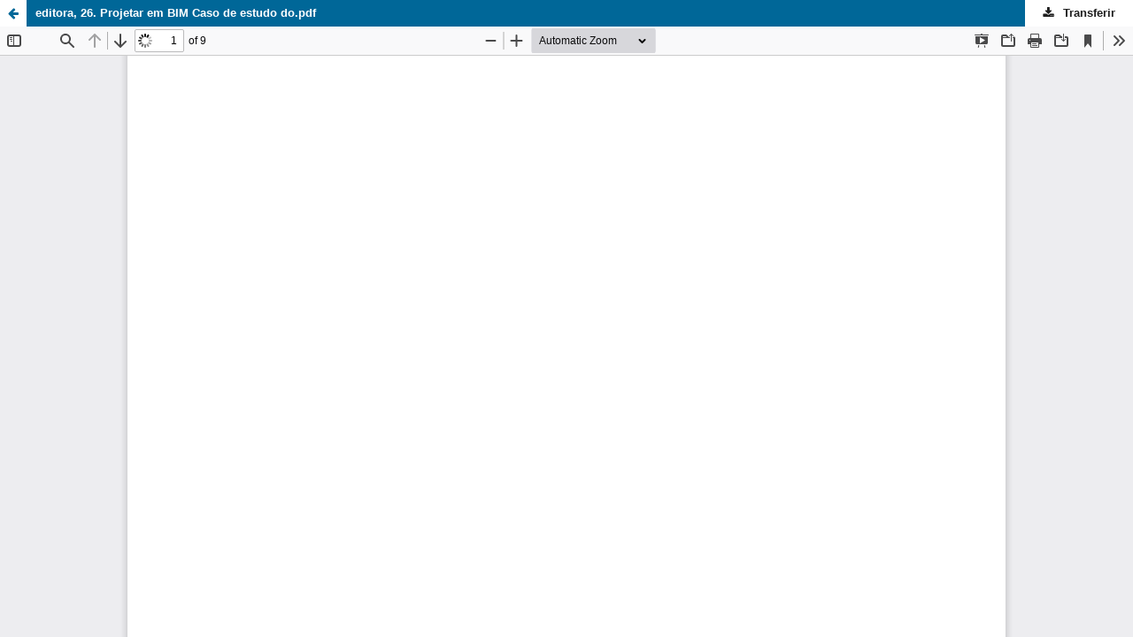

--- FILE ---
content_type: text/html; charset=utf-8
request_url: https://ebooks.uminho.pt/index.php/uminho/catalog/view/77/133/1590
body_size: 3422
content:
<!DOCTYPE html>
<html lang="pt-PT" xml:lang="pt-PT">
<head>
	<meta http-equiv="Content-Type" content="text/html; charset=utf-8" />
	<meta name="viewport" content="width=device-width, initial-scale=1.0">
	<title>Versão PDF do ficheiro editora, 26. Projetar em BIM  Caso de estudo do.pdf</title>

	
<meta name="generator" content="Open Monograph Press 3.3.0.13">
<link rel="schema.DC" href="http://purl.org/dc/elements/1.1/" />
<meta name="DC.Creator.PersonalName" content="Rúben Reis"/>
<meta name="DC.Creator.PersonalName" content="Paulo Rodrigues"/>
<meta name="DC.Date.created" scheme="ISO8601" content="2022-05-04"/>
<meta name="DC.Date.dateSubmitted" scheme="ISO8601" content="2022-04-19"/>
<meta name="DC.Date.modified" scheme="ISO8601" content="2024-02-19"/>
<meta name="DC.Identifier" content="77/133/1590"/>
<meta name="DC.Identifier.URI" content="https://ebooks.uminho.pt/index.php/uminho/catalog/book/77/133/1590"/>
<meta name="DC.Language" scheme="ISO639-1" content="pt"/>
<meta name="DC.Rights" content="Direitos de Autor (c) 2022 Bruno Figueiredo; Mohammad Darabseh, João Poças Martins, Fernanda Ferreira, Rodrigo da Silva, Michele Carvalho, António Aguiar Costa, Luís Sanhudo, Ana Rocha, Clézio dos Santos Júnior, Josyanne Giesta, Alfredo Costa Neto, Alfredo Soeiro, João Poças Martins, Adeeb Sidani, Luís J. Sousa, João Santos Baptista, Pedro Mêda, Aydan Aghabayli, Ricardo de Matos Camarinha, Manuel Esteves Luís, José Granja, Javier Bono Cremades, Fernando‑Aitor Mendiguchia, José Luis Alapont Ramón, I. Guillen‑Guillamón, Diogo Ribeiro, Jorge Vaz, José Pinto Faria, Ricardo Santos, Rui Gavina, Bruno Matos, Miguel Alegria, Luís Pedro Bidarra, Joaquim Velho, Ana Clemente, António Costa, Nycolas Glerean, Alaa Alhariri, Ana Rocha, Vítor Esteves, Jessica Aida, Bruna Bitencourt, Érica Checcucci, Ítalo Guedes, Max Andrade, Adriana Rolim, Emmanoel Neri, Mariana Cavalcanti, Rafaela Gabrielle, Seyedeh Aida Mirniazmandan, José Carlos Lino, Miguel Azenha, Geórgia Jereissati, José Cavalcante, José Oliveira, Francisco Oliveira, Vasco Castro, Carlos Moreira, Miguel Santos, Lucas Vieira, Taís Magalhães, Ricardo Mateus, Marco Carvalho, Mohamad El Sibaii, Renan Rocha Ribeiro, Pedro Meda, Ricardo Resende, João dos Santos, Pedro Lucas Martins, Déborah Paiva, Erivânia Kayelle Abreu, Luma Oliveira, Marcelo Sporkens, Sérgio Leal Ferreira, Angie Mendez, Daniel Cale, Filipa Salvado, Inês Almeida, João Manuel Miranda, Luís Fonseca, Manoel Wagner de Mello, Maria João Falcão Silva, Marta Campos, Paula Couto, Rodrigo Tavares Lima, Sara Parece, Tiago Pedro, José Carlos Lino, Juliana Mizumoto, João Silva, Célio Pereira, Frederico Leite, Rodrigo Lima, Rúben Reis, Paulo Rodrigues, Guilherme Guignone, Heurie Rocha, João Luiz Calmon, Wladmir Araújo, Emmanoel Neri, Max Andrade, Ítalo Santos, Rafaela Pereira, Laysa Monteiro, Heron Santos, Pedro Serra, António Pereira da Silva, Filomena Serra, Hugo Silva, Luís Ribeirinho, Sofia Henriques, Saul Ferreira, José Oliveira, Geórgia Jereissati, José Cavalcante, Francisco Oliveira, Paulo Almeida, Bruno Caires, Francisco Reis, Eduardo Nardelli, Diogo Filipe Ramos Parracho, João Poças Martins, Eva Barreira, Vasco Pinto, Nuno M. M. Ramos, Bruna Costa, Thiago Reis, Jessica Silva, Natalie Groetelaars, Ricardo Vicentin, Ricardo Almeida, Daniela Gutstein, Clarice Farian de Lemos, Eva Barreira, Pedro Luis Soethe Cursino, Fernanda Almeida Machado, Leonardo Mulè, Filipe Finco, Andressa Oliveira, Nuno Moreira, Luís Santos, Fábio Matoseiro Dinis, Bárbara Rangel, Ana Sofia Guimarães, Pedro Ferreira, José Pintor, Maria Paula Dunel, Thaís Alves, Reymard Sávio Sampaio de Melo, Thalita Costa, Emilha Lira, Josyanne Giesta, Alfredo Costa Neto, Pedro Osterno, José Oliveira"/>
<meta name="DC.Rights" content="http://creativecommons.org/licenses/by/4.0"/>
<meta name="DC.Source" content="UMinho Editora"/>
<meta name="DC.Source.URI" content="https://ebooks.uminho.pt/index.php/uminho"/>
<meta name="DC.Subject" xml:lang="en" content="autonomy, feedback, hybrid-learning, pedagogical strategies."/>
<meta name="DC.Subject" xml:lang="pt" content="Palavras-chave: autonomia, feedback, aprendizagem híbrida, estratégias pedagógicas."/>
<meta name="DC.Title" content="Projetar em BIM | Caso de estudo do mercado Kumasi, Gana"/>
<meta name="DC.Type" content="Text.Chapter"/>
	<link rel="stylesheet" href="https://ebooks.uminho.pt/index.php/uminho/$$$call$$$/page/page/css?name=stylesheet" type="text/css" /><link rel="stylesheet" href="https://ebooks.uminho.pt/index.php/uminho/$$$call$$$/page/page/css?name=font" type="text/css" /><link rel="stylesheet" href="https://ebooks.uminho.pt/lib/pkp/styles/fontawesome/fontawesome.css?v=3.3.0.13" type="text/css" /><link rel="stylesheet" href="https://ebooks.uminho.pt/public/presses/1/styleSheet.css?d=" type="text/css" /><link rel="stylesheet" href="https://ebooks.uminho.pt/public/presses/1/styleSheet.css?v=3.3.0.13" type="text/css" />
	<script src="https://ebooks.uminho.pt/lib/pkp/lib/vendor/components/jquery/jquery.min.js?v=3.3.0.13" type="text/javascript"></script><script src="https://ebooks.uminho.pt/lib/pkp/lib/vendor/components/jqueryui/jquery-ui.min.js?v=3.3.0.13" type="text/javascript"></script><script src="https://ebooks.uminho.pt/plugins/themes/default/js/lib/popper/popper.js?v=3.3.0.13" type="text/javascript"></script><script src="https://ebooks.uminho.pt/plugins/themes/default/js/lib/bootstrap/util.js?v=3.3.0.13" type="text/javascript"></script><script src="https://ebooks.uminho.pt/plugins/themes/default/js/lib/bootstrap/dropdown.js?v=3.3.0.13" type="text/javascript"></script><script src="https://ebooks.uminho.pt/plugins/themes/default/js/main.js?v=3.3.0.13" type="text/javascript"></script><script type="text/javascript">
(function (w, d, s, l, i) { w[l] = w[l] || []; var f = d.getElementsByTagName(s)[0],
j = d.createElement(s), dl = l != 'dataLayer' ? '&l=' + l : ''; j.async = true; 
j.src = 'https://www.googletagmanager.com/gtag/js?id=' + i + dl; f.parentNode.insertBefore(j, f); 
function gtag(){dataLayer.push(arguments)}; gtag('js', new Date()); gtag('config', i); })
(window, document, 'script', 'dataLayer', 'UA-34756267-3');
</script>
</head>
<body class="pkp_page_catalog pkp_op_view">

		<header class="header_viewable_file">

		
		<a href="https://ebooks.uminho.pt/index.php/uminho/catalog/book/77" class="return">
			<span class="pkp_screen_reader">
				Regressar para visualizar os detalhes sobre 4º congresso português de ‘Building Information Modelling’ vol. 2 - ptBIM
			</span>
		</a>

		<span class="title">
			editora, 26. Projetar em BIM  Caso de estudo do.pdf
		</span>

		<a href="https://ebooks.uminho.pt/index.php/uminho/catalog/download/77/133/1590?inline=1" class="download" download>
			<span class="label">
				Transferir
			</span>
			<span class="pkp_screen_reader">
				Download PDF
			</span>
		</a>

	</header>

	<script type="text/javascript" src="https://ebooks.uminho.pt/plugins/generic/pdfJsViewer/pdf.js/build/pdf.js"></script>
	<script type="text/javascript">
		
			$(document).ready(function() {
				PDFJS.workerSrc='https://ebooks.uminho.pt/plugins/generic/pdfJsViewer/pdf.js/build/pdf.worker.js';
				PDFJS.getDocument('https://ebooks.uminho.pt/index.php/uminho/catalog/download/77/133/1590?inline=1').then(function(pdf) {
					// Using promise to fetch the page
					pdf.getPage(1).then(function(page) {
						var pdfCanvasContainer = $('#pdfCanvasContainer');
						var canvas = document.getElementById('pdfCanvas');
						canvas.height = pdfCanvasContainer.height();
						canvas.width = pdfCanvasContainer.width()-2; // 1px border each side
						var viewport = page.getViewport(canvas.width / page.getViewport(1.0).width);
						var context = canvas.getContext('2d');
						var renderContext = {
							canvasContext: context,
							viewport: viewport
						};
						page.render(renderContext);
					});
				});
			});
		
	</script>
	<script type="text/javascript" src="https://ebooks.uminho.pt/plugins/generic/pdfJsViewer/pdf.js/web/viewer.js"></script>
	<script type="text/javascript">
		// Creating iframe's src in JS instead of Smarty so that EZProxy-using sites can find our domain in $pdfUrl and do their rewrites on it.
		$(document).ready(function() {
			var urlBase = "https://ebooks.uminho.pt/plugins/generic/pdfJsViewer/pdf.js/web/viewer.html?file=";
			var pdfUrl = "https:\/\/ebooks.uminho.pt\/index.php\/uminho\/catalog\/download\/77\/133\/1590?inline=1";
			$("#pdfCanvasContainer > iframe").attr("src", urlBase + encodeURIComponent(pdfUrl));
		});
	</script>

	<div id="pdfCanvasContainer" class="viewable_file_frame">
				<iframe src="" width="100%" height="100%" style="min-height: 500px;" allowfullscreen webkitallowfullscreen></iframe>
	</div>
	
</body>
</html>


--- FILE ---
content_type: text/css
request_url: https://ebooks.uminho.pt/public/presses/1/styleSheet.css?d=
body_size: 1563
content:
@charset "utf-8";
/* CSS Document */

/* UMinho Editora eBooks Main Theme

Colors:

Black: #1E1E1E;
Verm. UM: #80171B;
Cinza: #5E5F5F;

*/


/*Remove barras laterais cinza */

@media (min-width: 768px) {
 .pkp_structure_main:before,.pkp_structure_main:after {
  content: '';
  position: absolute;
  top: 0;
  left: 0;
  bottom: 0;
  width: 10px;
  background: #FFFFFF;

 }

/* Head color and head bottom border */
.pkp_structure_head {

   /* border-bottom: 5px solid #DD1218; */
   /* border-bottom: 2px solid #DDDDDD; */
   border-bottom: none;
}

.pkp_page_index .journals > ul > li {
    margin: 0 -20px;
    padding: 20px;
    border-top: none;
}


.pkp_structure_main {
    border: none;
    margin: 0px;
}


/* Header Height */

.pkp_site_name .is_img img { max-height: 120px; }

.pkp_site_name { padding: 0px 30px 0px; }

.pkp_navigation_primary_wrapper { padding: 0px 30px 0px; }


/* Journal Titles on Homepage */

.pkp_page_index .journals h3 {
    margin: 10px 0;
    font-size: 20px;
    font-weight: 700;
	/* color: #000; */
  color: #1E1E1E;
}

.pkp_page_index .journals h3 a { color: #1E1E1E;  }
.pkp_page_index .journals h3 a:hover, a:focus { text-decoration: underline;   }


.pkp_navigation_primary ul a {
    padding-top: 10px;
    padding-bottom: 10px;
    color: #1E1E1E;
}

.pkp_navigation_primary li a { border-bottom: 0px; }

.pkp_navigation_primary .dropdown-menu a:focus, .pkp_navigation_primary .dropdown-menu a:hover {
    border-color: #1E1E1E;
}

/* Journal Thumb image 200px x 200px */
.pkp_page_index .journals img {
    display: block;
    max-height: 12.5em;
	max-width: 12.5em;
}


/* LINKS */

a { color: #1E1E1E; text-decoration: underline; }
a:hover, a:focus { color: #80171B ; text-decoration: underline; }



/* Botão */
.cmp_button, .cmp_form .buttons button,
.pkp_head_wrapper .pkp_search button,
.page_lost_password .buttons button,
.page_search .submit button,
.block_make_submission a { color: #1E1E1E; }


/* Barra Navegação USER */
.pkp_nav_list ul a:hover, .pkp_nav_list ul a:focus {

    outline: 0;
    background: #ddd;
    border-color: #1E1E1E;

}




/* Footer */

.pkp_structure_footer_wrapper { background: #1E1E1E;  }

.pkp_footer_content p {color: #ddd; }

<!--  footer -->


.uminho_brand {
  text-align: left;
  padding: @triple;
  float: left;
  display: block;
  max-width: 300px;
}


/*
    Footer promoters and funding
*/

.promotors > a {
  margin-right: 30px;
}

.sponsors {
  padding-left: 0px;
}

.sponsors > a {
  margin-right: 0px;
}

.sponsors p, .promotors p {
  color: #999;
  font-size: 0.75em;
}

.hide-text {
  text-indent: 100%;
  white-space: nowrap;
  overflow: hidden;
}

.logos {
  background-image: url(/templates/images/logos/logos-small.png);
  background-repeat: no-repeat;
  display: inline-block;
  opacity: 0.5;
  filter: alpha(opacity=50);
  -moz-filter: grayscale(100%);
  -webkit-filter: grayscale(100%);
  filter: grayscale(100%);
  -o-filter: grayscale(100%);
  /* IE 6-9 */
  -moz-transition: all 0.2s ease-in;
  -o-transition: all 0.2s ease-in;
  -webkit-transition: all 0.2s ease-in;
  transition: all 0.2s ease-in;
}

.logos:hover {
  opacity: 1;
  filter: alpha(opacity=100);
  -moz-filter: grayscale(0%);
  -webkit-filter: grayscale(0%);
  filter: grayscale(0%);
  -o-filter: grayscale(0%);
}

.logos-logo-fct-fccn {
  width: 194px;
  height: 42px;
  background-position: -2px -2px;
}

.logos-logo-posc {
  width: 172px;
  height: 42px;
  background-position: -2px -48px;
}

.logos-logo-rp-mctes {
  width: 182px;
  height: 42px;
  background-position: -2px -94px;
}

.logos-logo-uminho {
  width: 44px;
  height: 42px;
  background-position: -2px -140px;
}

.logos-logo_FEDER {
  width: 118px;
  height: 42px;
  background-position: -50px -140px;
}

footer {
    width: 100%;
    clear: both;
    position: relative;
    padding: 30px 0;
}

@media (min-width: 768px) {
    footer .container {
        max-width: 750px;
    }
}
@media (min-width: 992px) {
    footer .container {
        max-width: 970px;
    }
}
@media (min-width: 1200px) {
    footer .container {
        max-width: 970px;
    }
}


footer:before, footer .container:before, footer .row:before,
footer:after, footer .container:after, footer .row:after {
    content: " ";
    display: table;
}


footer .container {
  margin-right: auto;
    margin-left: auto;
    padding-left: 15px;
    padding-right: 15px;
}

footer .row {
    margin-left: -15px;
    margin-right: -15px;
}

footer .col-md-6 {
   width: 50%;
   float: left;
}


--- FILE ---
content_type: text/css
request_url: https://ebooks.uminho.pt/public/presses/1/styleSheet.css?v=3.3.0.13
body_size: 1563
content:
@charset "utf-8";
/* CSS Document */

/* UMinho Editora eBooks Main Theme

Colors:

Black: #1E1E1E;
Verm. UM: #80171B;
Cinza: #5E5F5F;

*/


/*Remove barras laterais cinza */

@media (min-width: 768px) {
 .pkp_structure_main:before,.pkp_structure_main:after {
  content: '';
  position: absolute;
  top: 0;
  left: 0;
  bottom: 0;
  width: 10px;
  background: #FFFFFF;

 }

/* Head color and head bottom border */
.pkp_structure_head {

   /* border-bottom: 5px solid #DD1218; */
   /* border-bottom: 2px solid #DDDDDD; */
   border-bottom: none;
}

.pkp_page_index .journals > ul > li {
    margin: 0 -20px;
    padding: 20px;
    border-top: none;
}


.pkp_structure_main {
    border: none;
    margin: 0px;
}


/* Header Height */

.pkp_site_name .is_img img { max-height: 120px; }

.pkp_site_name { padding: 0px 30px 0px; }

.pkp_navigation_primary_wrapper { padding: 0px 30px 0px; }


/* Journal Titles on Homepage */

.pkp_page_index .journals h3 {
    margin: 10px 0;
    font-size: 20px;
    font-weight: 700;
	/* color: #000; */
  color: #1E1E1E;
}

.pkp_page_index .journals h3 a { color: #1E1E1E;  }
.pkp_page_index .journals h3 a:hover, a:focus { text-decoration: underline;   }


.pkp_navigation_primary ul a {
    padding-top: 10px;
    padding-bottom: 10px;
    color: #1E1E1E;
}

.pkp_navigation_primary li a { border-bottom: 0px; }

.pkp_navigation_primary .dropdown-menu a:focus, .pkp_navigation_primary .dropdown-menu a:hover {
    border-color: #1E1E1E;
}

/* Journal Thumb image 200px x 200px */
.pkp_page_index .journals img {
    display: block;
    max-height: 12.5em;
	max-width: 12.5em;
}


/* LINKS */

a { color: #1E1E1E; text-decoration: underline; }
a:hover, a:focus { color: #80171B ; text-decoration: underline; }



/* Botão */
.cmp_button, .cmp_form .buttons button,
.pkp_head_wrapper .pkp_search button,
.page_lost_password .buttons button,
.page_search .submit button,
.block_make_submission a { color: #1E1E1E; }


/* Barra Navegação USER */
.pkp_nav_list ul a:hover, .pkp_nav_list ul a:focus {

    outline: 0;
    background: #ddd;
    border-color: #1E1E1E;

}




/* Footer */

.pkp_structure_footer_wrapper { background: #1E1E1E;  }

.pkp_footer_content p {color: #ddd; }

<!--  footer -->


.uminho_brand {
  text-align: left;
  padding: @triple;
  float: left;
  display: block;
  max-width: 300px;
}


/*
    Footer promoters and funding
*/

.promotors > a {
  margin-right: 30px;
}

.sponsors {
  padding-left: 0px;
}

.sponsors > a {
  margin-right: 0px;
}

.sponsors p, .promotors p {
  color: #999;
  font-size: 0.75em;
}

.hide-text {
  text-indent: 100%;
  white-space: nowrap;
  overflow: hidden;
}

.logos {
  background-image: url(/templates/images/logos/logos-small.png);
  background-repeat: no-repeat;
  display: inline-block;
  opacity: 0.5;
  filter: alpha(opacity=50);
  -moz-filter: grayscale(100%);
  -webkit-filter: grayscale(100%);
  filter: grayscale(100%);
  -o-filter: grayscale(100%);
  /* IE 6-9 */
  -moz-transition: all 0.2s ease-in;
  -o-transition: all 0.2s ease-in;
  -webkit-transition: all 0.2s ease-in;
  transition: all 0.2s ease-in;
}

.logos:hover {
  opacity: 1;
  filter: alpha(opacity=100);
  -moz-filter: grayscale(0%);
  -webkit-filter: grayscale(0%);
  filter: grayscale(0%);
  -o-filter: grayscale(0%);
}

.logos-logo-fct-fccn {
  width: 194px;
  height: 42px;
  background-position: -2px -2px;
}

.logos-logo-posc {
  width: 172px;
  height: 42px;
  background-position: -2px -48px;
}

.logos-logo-rp-mctes {
  width: 182px;
  height: 42px;
  background-position: -2px -94px;
}

.logos-logo-uminho {
  width: 44px;
  height: 42px;
  background-position: -2px -140px;
}

.logos-logo_FEDER {
  width: 118px;
  height: 42px;
  background-position: -50px -140px;
}

footer {
    width: 100%;
    clear: both;
    position: relative;
    padding: 30px 0;
}

@media (min-width: 768px) {
    footer .container {
        max-width: 750px;
    }
}
@media (min-width: 992px) {
    footer .container {
        max-width: 970px;
    }
}
@media (min-width: 1200px) {
    footer .container {
        max-width: 970px;
    }
}


footer:before, footer .container:before, footer .row:before,
footer:after, footer .container:after, footer .row:after {
    content: " ";
    display: table;
}


footer .container {
  margin-right: auto;
    margin-left: auto;
    padding-left: 15px;
    padding-right: 15px;
}

footer .row {
    margin-left: -15px;
    margin-right: -15px;
}

footer .col-md-6 {
   width: 50%;
   float: left;
}
